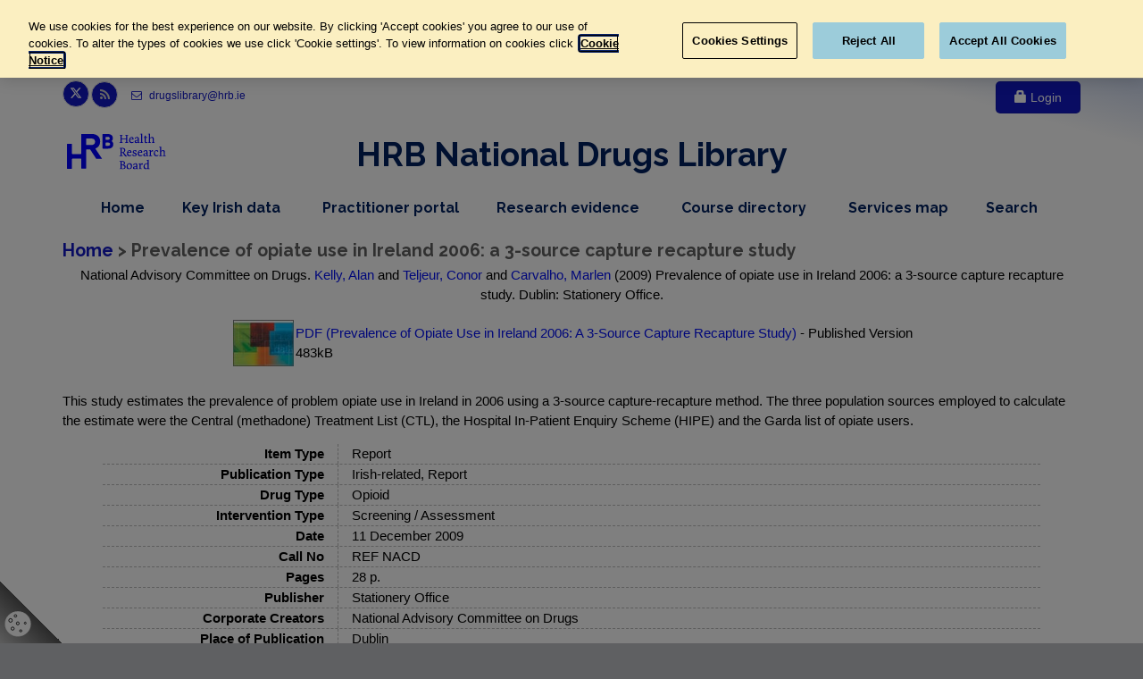

--- FILE ---
content_type: text/html; charset=utf-8
request_url: https://www.drugsandalcohol.ie/12695/
body_size: 65134
content:
<!DOCTYPE html PUBLIC "-//W3C//DTD XHTML 1.0 Transitional//EN" "http://www.w3.org/TR/xhtml1/DTD/xhtml1-transitional.dtd">
<html xmlns="http://www.w3.org/1999/xhtml" lang="en" dir="ltr">
<head>
    <meta charset="utf-8" />
    <script type="text/javascript" src="/dist/scripts/GoogleTagManager.js">// <!-- No script --></script>
<!--    uncomment start -->
    <!-- OneTrust Cookies Consent Notice start -->
<!--    <script type="text/javascript">-->
<!--    if (window.location.hostname =="www.drugsandalcohol.ie")-->
<!--    {-->
<!--        var script = document.createElement("script")-->
<!--        script.type = "text/javascript";-->
<!--        script.charset = "UTF-8";-->
<!--        script.setAttribute('data-domain-script',"574318e1-83ea-4557-8a43-0d32d86219db");-->
<!--        if (script.readyState){  //IE-->
<!--            script.onreadystatechange = function(){-->
<!--                if (script.readyState == "loaded" ||-->
<!--                    script.readyState == "complete"){-->
<!--                    script.onreadystatechange = null;-->
<!--                    //callback();-->
<!--                }-->
<!--            };-->
<!--        } else {  //Others-->
<!--            script.onload = function(){-->
<!--                //callback();-->
<!--            };-->
<!--        }-->
<!--        script.src = 'https://cdn.cookielaw.org/scripttemplates/otSDKStub.js';-->
<!--        document.getElementsByTagName("head")[0].appendChild(script);-->
<!--    }-->
<!--    </script>-->
<!--    <script type="text/javascript">-->
<!--        function deleteCookieOptanon(name) {-->
<!--            console.log('deleting cookies');-->
<!--            document.cookie = name + '=; Path=/; Domain=.drugsandalcohol.ie; Expires=Thu, 01 Jan 1970 00:00:01 GMT;';-->
<!--        }-->
<!--        function OptanonWrapper() {-->
<!--            OneTrust.OnConsentChanged(function() {-->
<!--                var domainData = OneTrust.GetDomainData();-->
<!--                var C001 = OnetrustActiveGroups.indexOf('C0001') ;-->
<!--                var C002 = OnetrustActiveGroups.indexOf('C0002') ;-->
<!--                var C003 = OnetrustActiveGroups.indexOf('C0003') ;-->
<!--                if (OnetrustActiveGroups.indexOf('C0001') != -1) {-->
<!--                    console.log('C0001' + ' allowed ');-->
<!--                }-->
<!--                if (OnetrustActiveGroups.indexOf('C0002') != -1) {-->
<!--                    console.log('C0002' + ' allowed' );-->
<!--                }else-->
<!--                {-->
<!--                    deleteCookieOptanon('_ga');-->
<!--                    deleteCookieOptanon('_gid');-->
<!--                    deleteCookieOptanon('_gat');-->
<!--                }-->
<!--                if (OnetrustActiveGroups.indexOf('C0003') != -1) {-->
<!--                    console.log('C0003' + ' allowed');-->
<!--                }-->
<!--            });-->
<!--        }-->
<!--    </script>-->
    <!--    uncomment start -->
    <style>
        #cookie-setting-container {
            position: fixed;
            bottom: 0px;
            left: 0px;
            z-index: 150;
            width: 70px;
            height: 70px;
            background: linear-gradient(to bottom left, rgba(0, 0, 0, 0) 0%,  rgba(0, 0, 0, 0) 50%, #000000ab 50%, #00000045 100%);
        }
        #cookie-icon {
            cursor: pointer;
            position: fixed;
            bottom: 7px;
            left: 5px;
        }
        .optanon-show-settings {
            /*border: 1px solid #cccccc;*/
            /*padding: 3px;*/
            /*margin: 0;*/
            /*font-family: Arial, sans-serif;*/
            /*font-size: 12px;*/
            /*background: #fff !important;*/
            /*border-top: 1px solid #ccc;*/
            /*border-bottom: 1px solid #ccc;*/
            /*color: #0645ad !important;*/
        }
    </style>
    <!-- OneTrust Cookies Consent Notice end -->
    <title> Prevalence of opiate use in Ireland 2006: a 3-source capture recapture study  - Drugs and Alcohol</title>
    <meta name="description" content="Irish drugs and alcohol research, data, policy and sources of evidence on prevention, treatment, rehabilitation, crime and consequences." />
	<meta name="viewport" content="width=device-width, initial-scale=1.0" />
    <link rel="shortcut icon" href="/favicon/favicon.ico" />
    <link rel="apple-touch-icon" sizes="57x57" href="/favicon/apple-icon-57x57.png" />
    <link rel="apple-touch-icon" sizes="60x60" href="/favicon/apple-icon-60x60.png" />
    <link rel="apple-touch-icon" sizes="72x72" href="/favicon/apple-icon-72x72.png" />
    <link rel="apple-touch-icon" sizes="76x76" href="/favicon/apple-icon-76x76.png" />
    <link rel="apple-touch-icon" sizes="114x114" href="/favicon/apple-icon-114x114.png" />
    <link rel="apple-touch-icon" sizes="120x120" href="/favicon/apple-icon-120x120.png" />
    <link rel="apple-touch-icon" sizes="144x144" href="/favicon/apple-icon-144x144.png" />
    <link rel="apple-touch-icon" sizes="152x152" href="/favicon/apple-icon-152x152.png" />
    <link rel="apple-touch-icon" sizes="180x180" href="/favicon/apple-icon-180x180.png" />
    <link rel="icon" type="image/png" sizes="192x192" href="/favicon/android-icon-192x192.png" />
    <link rel="icon" type="image/png" sizes="32x32" href="/favicon/favicon-32x32.png" />
    <link rel="icon" type="image/png" sizes="96x96" href="/favicon/favicon-96x96.png" />
    <link rel="icon" type="image/png" sizes="16x16" href="/favicon/favicon-16x16.png" />
    <link rel="manifest" href="/favicon/manifest.json" />
    <meta name="msapplication-TileColor" content="#ffffff" />
    <meta name="msapplication-TileImage" content="/favicon/ms-icon-144x144.png" />
    <meta name="theme-color" content="#ffffff" />
    <link href="//fonts.googleapis.com/css?family=Roboto:400,300,300italic,400italic,500,500italic,700,700italic" rel="stylesheet" type="text/css" />
    <link href="//fonts.googleapis.com/css?family=Raleway:700,400,300" rel="stylesheet" type="text/css" />
    <link href="//fonts.googleapis.com/css?family=Pacifico" rel="stylesheet" type="text/css" />
    <link href="//fonts.googleapis.com/css?family=PT+Serif" rel="stylesheet" type="text/css" />
	<link href="/dist/styles/styles-3af47117d7.css" rel="stylesheet" />
    <!-- Start epc:pin ref=head --><meta name="eprints.eprintid" content="12695" />
<meta name="eprints.rev_number" content="26" />
<meta name="eprints.eprint_status" content="archive" />
<meta name="eprints.userid" content="3" />
<meta name="eprints.dir" content="disk0/00/01/26/95" />
<meta name="eprints.datestamp" content="2009-12-13 23:36:44" />
<meta name="eprints.lastmod" content="2021-05-12 11:03:31" />
<meta name="eprints.status_changed" content="2009-12-13 23:36:44" />
<meta name="eprints.type" content="monograph" />
<meta name="eprints.metadata_visibility" content="show" />
<meta name="eprints.item_issues_count" content="0" />
<meta name="eprints.creators_name" content="Kelly, Alan" />
<meta name="eprints.creators_name" content="Teljeur, Conor" />
<meta name="eprints.creators_name" content="Carvalho, Marlen" />
<meta name="eprints.browse_creators" content="Kelly:Alan::" />
<meta name="eprints.corp_creators" content="National Advisory Committee on Drugs" />
<meta name="eprints.title" content="Prevalence of opiate use in Ireland 2006: a 3-source capture recapture study" />
<meta name="eprints.ispublished" content="pub" />
<meta name="eprints.subjects" content="AA2" />
<meta name="eprints.subjects" content="BL" />
<meta name="eprints.subjects" content="TA14" />
<meta name="eprints.subjects" content="TA16" />
<meta name="eprints.subjects" content="TA16-2" />
<meta name="eprints.subjects" content="TE2" />
<meta name="eprints.subjects" content="VH4-2" />
<meta name="eprints.full_text_status" content="public" />
<meta name="eprints.monograph_type" content="government_publication" />
<meta name="eprints.note" content="A Report to the National Advisory Committee on Drugs" />
<meta name="eprints.date" content="2009-12-11" />
<meta name="eprints.date_type" content="published" />
<meta name="eprints.browse_by" content="Kelly Alan" />
<meta name="eprints.publisher" content="Stationery Office" />
<meta name="eprints.place_of_pub" content="Dublin" />
<meta name="eprints.pages" content="28 p." />
<meta name="eprints.institution" content="National Advisory Committee on Drugs" />
<meta name="eprints.publication_type" content="irish_related" />
<meta name="eprints.publication_type" content="report" />
<meta name="eprints.intervention_type" content="screening" />
<meta name="eprints.drug_type" content="opioid" />
<meta name="eprints.isbn" content="978-1-4064-2468-3" />
<meta name="eprints.accession_number" content="4803" />
<meta name="eprints.accession_status" content="available" />
<meta name="eprints.body_html" content="&lt;p&gt;This study estimates the prevalence of problem opiate use in Ireland in 2006 using a 3-source capture-recapture method. The three population sources employed to calculate the estimate were the Central (methadone) Treatment List (CTL), the Hospital In-Patient Enquiry Scheme (HIPE) and the Garda list of opiate users.&lt;/p&gt;" />
<meta name="eprints.call_number" content="REF NACD" />
<meta name="eprints.doc_order_by" content="2" />
<meta name="eprints.vol_subject_list" content="AA2 , BL , TA14 , TA16 , TA16-2 , TE2 , VH4-2" />
<meta name="eprints.vol_subject_list_words" content="A Substance use and dependence &gt; Prevalence -- B Substances &gt; Opioids (opiates) -- T Demographic characteristics &gt; Adolescent / youth (teenager / young person) -- T Demographic characteristics &gt; Adult -- T Demographic characteristics &gt; Young adult -- T Demographic characteristics &gt; Gender differences" />
<meta name="eprints.vol_subject_list_geo_words" content="VA Geographic area &gt; Europe &gt; Ireland" />
<meta name="eprints.vol_subject_list_words_last" content="Prevalence --  Opioids (opiates) --  Adolescent / youth (teenager / young person) --  Adult --  Young adult --  Gender differences" />
<meta name="eprints.vol_subject_list_geo_words_last" content="Europe  -  Ireland" />
<meta name="eprints.ace_words" content="Kelly Alan , Teljeur Conor , Carvalho Marlen , National Advisory Committee on Drugs National Advisory Committee on Drugs" />
<meta name="eprints.sticky" content="0" />
<meta name="eprints.home_hide" content="no" />
<meta name="eprints.citation" content="      National Advisory Committee on Drugs.      Kelly, Alan &lt;https://www.drugsandalcohol.ie/view/people/Kelly=3AAlan=3A=3A.html&gt; and Teljeur, Conor &lt;https://www.drugsandalcohol.ie/view/people/Teljeur=3AConor=3A=3A.html&gt; and Carvalho, Marlen &lt;https://www.drugsandalcohol.ie/view/people/Carvalho=3AMarlen=3A=3A.html&gt;          (2009)   Prevalence of opiate use in Ireland 2006: a 3-source capture recapture study.       Dublin: Stationery Office.         " />
<meta name="eprints.document_url" content="https://www.drugsandalcohol.ie/12695/1/PrevelanceofOpiateUseinIreland.pdf" />
<link rel="schema.DC" href="http://purl.org/DC/elements/1.0/" />
<meta name="DC.relation" content="https://www.drugsandalcohol.ie/12695/" />
<meta name="DC.title" content="Prevalence of opiate use in Ireland 2006: a 3-source capture recapture study" />
<meta name="DC.creator" content="Kelly, Alan" />
<meta name="DC.creator" content="Teljeur, Conor" />
<meta name="DC.creator" content="Carvalho, Marlen" />
<meta name="DC.subject" content="Prevalence" />
<meta name="DC.subject" content="Opioids (opiates)" />
<meta name="DC.subject" content="Adolescent / youth (teenager / young person)" />
<meta name="DC.subject" content="Adult" />
<meta name="DC.subject" content="Young adult" />
<meta name="DC.subject" content="Gender / sex differences" />
<meta name="DC.subject" content="Ireland" />
<meta name="DC.publisher" content="Stationery Office" />
<meta name="DC.date" content="2009-12-11" />
<meta name="DC.type" content="Report" />
<meta name="DC.type" content="NonPeerReviewed" />
<meta name="DC.format" content="application/pdf" />
<meta name="DC.language" content="en" />
<meta name="DC.rights" />
<meta name="DC.identifier" content="https://www.drugsandalcohol.ie/12695/1/PrevelanceofOpiateUseinIreland.pdf" />
<meta name="DC.identifier" content="      National Advisory Committee on Drugs.      Kelly, Alan &lt;https://www.drugsandalcohol.ie/view/people/Kelly=3AAlan=3A=3A.html&gt; and Teljeur, Conor &lt;https://www.drugsandalcohol.ie/view/people/Teljeur=3AConor=3A=3A.html&gt; and Carvalho, Marlen &lt;https://www.drugsandalcohol.ie/view/people/Carvalho=3AMarlen=3A=3A.html&gt;          (2009)   Prevalence of opiate use in Ireland 2006: a 3-source capture recapture study.       Dublin: Stationery Office.         " />
<link rel="alternate" href="https://www.drugsandalcohol.ie/cgi/export/eprint/12695/Refer/ndc-eprint-12695.refer" type="text/plain" title="Refer" />
<link rel="alternate" href="https://www.drugsandalcohol.ie/cgi/export/eprint/12695/DIDL/ndc-eprint-12695.xml" type="text/xml; charset=utf-8" title="MPEG-21 DIDL" />
<link rel="alternate" href="https://www.drugsandalcohol.ie/cgi/export/eprint/12695/COinS/ndc-eprint-12695.txt" type="text/plain; charset=utf-8" title="OpenURL ContextObject in Span" />
<link rel="alternate" href="https://www.drugsandalcohol.ie/cgi/export/eprint/12695/Grid/ndc-eprint-12695.txt" title="Grid (abstract)" />
<link rel="alternate" href="https://www.drugsandalcohol.ie/cgi/export/eprint/12695/RDFN3/ndc-eprint-12695.n3" type="text/n3" title="RDF+N3" />
<link rel="alternate" href="https://www.drugsandalcohol.ie/cgi/export/eprint/12695/RIS/ndc-eprint-12695.ris" type="text/plain" title="Reference Manager" />
<link rel="alternate" href="https://www.drugsandalcohol.ie/cgi/export/eprint/12695/Simple/ndc-eprint-12695.txt" type="text/plain; charset=utf-8" title="Simple Metadata" />
<link rel="alternate" href="https://www.drugsandalcohol.ie/cgi/export/eprint/12695/CSV/ndc-eprint-12695.csv" type="text/csv; charset=utf-8" title="Multiline CSV" />
<link rel="alternate" href="https://www.drugsandalcohol.ie/cgi/export/eprint/12695/JSON/ndc-eprint-12695.js" type="application/json; charset=utf-8" title="JSON" />
<link rel="alternate" href="https://www.drugsandalcohol.ie/cgi/export/eprint/12695/EndNote/ndc-eprint-12695.enw" type="text/plain" title="EndNote" />
<link rel="alternate" href="https://www.drugsandalcohol.ie/cgi/export/eprint/12695/Text/ndc-eprint-12695.txt" type="text/plain; charset=utf-8" title="ASCII Citation" />
<link rel="alternate" href="https://www.drugsandalcohol.ie/cgi/export/eprint/12695/XML/ndc-eprint-12695.xml" type="application/vnd.eprints.data+xml; charset=utf-8" title="EP3 XML" />
<link rel="alternate" href="https://www.drugsandalcohol.ie/cgi/export/eprint/12695/BibTeX/ndc-eprint-12695.bib" type="text/plain" title="BibTeX" />
<link rel="alternate" href="https://www.drugsandalcohol.ie/cgi/export/eprint/12695/HTML/ndc-eprint-12695.html" type="text/html; charset=utf-8" title="HTML Citation" />
<link rel="alternate" href="https://www.drugsandalcohol.ie/cgi/export/eprint/12695/DC/ndc-eprint-12695.txt" type="text/plain; charset=utf-8" title="Dublin Core" />
<link rel="alternate" href="https://www.drugsandalcohol.ie/cgi/export/eprint/12695/Atom/ndc-eprint-12695.xml" type="application/atom+xml;charset=utf-8" title="Atom" />
<link rel="alternate" href="https://www.drugsandalcohol.ie/cgi/export/eprint/12695/MODS/ndc-eprint-12695.xml" type="text/xml; charset=utf-8" title="MODS" />
<link rel="alternate" href="https://www.drugsandalcohol.ie/cgi/export/eprint/12695/RDFNT/ndc-eprint-12695.nt" type="text/plain" title="RDF+N-Triples" />
<link rel="alternate" href="https://www.drugsandalcohol.ie/cgi/export/eprint/12695/ContextObject/ndc-eprint-12695.xml" type="text/xml; charset=utf-8" title="OpenURL ContextObject" />
<link rel="alternate" href="https://www.drugsandalcohol.ie/cgi/export/eprint/12695/RDFXML/ndc-eprint-12695.rdf" type="application/rdf+xml" title="RDF+XML" />
<link rel="alternate" href="https://www.drugsandalcohol.ie/cgi/export/eprint/12695/METS/ndc-eprint-12695.xml" type="text/xml; charset=utf-8" title="METS" />
<link rel="Top" href="https://www.drugsandalcohol.ie/" />
    <link rel="Sword" href="https://www.drugsandalcohol.ie/sword-app/servicedocument" />
    <link rel="SwordDeposit" href="https://www.drugsandalcohol.ie/id/contents" />
    <link rel="Search" type="text/html" href="http://www.drugsandalcohol.ie/cgi/search" />
    <link rel="Search" type="application/opensearchdescription+xml" href="http://www.drugsandalcohol.ie/cgi/opensearchdescription" />
 <script type="text/javascript" src="https://www.google.com/jsapi"><!--padder--></script><script type="text/javascript">
// <![CDATA[
google.load("visualization", "1", {packages:["corechart", "geochart"]});
// ]]></script><script type="text/javascript">
// <![CDATA[
//template_core in cfg.d													   
var eprints_http_root = "https:\/\/www.drugsandalcohol.ie";
var eprints_http_cgiroot = "https:\/\/www.drugsandalcohol.ie\/cgi";
var eprints_oai_archive_id = "generic.eprints.org";
var eprints_logged_in = false;
// ]]></script>
    <style type="text/css">.ep_logged_in { display: none }</style>
    <link rel="stylesheet" type="text/css" href="/style/auto-3.3.12.css" />
    <script type="text/javascript" src="/javascript/auto-3.3.12.js"><!--padder--></script>
    <!--[if lte IE 6]>
        <link rel="stylesheet" type="text/css" href="/style/ie6.css" />
   <![endif]-->
    <meta name="Generator" content="EPrints 3.3.12" />
    <meta http-equiv="Content-Type" content="text/html; charset=UTF-8" />
    <meta http-equiv="Content-Language" content="en" />
    <!-- End epc:pin ref=head -->
	<!-- Test Perl - SL -->
</head>
<body class="no-trans front-page transparent-header">
    <div id="cookie-setting-container">
        <a class="optanon-show-settings">
            <svg id="cookie-icon" width="30" height="30">
                <!-- Created with Method Draw - http://github.com/duopixel/Method-Draw/ -->
                <g>
                    <title>background</title>
                    <rect x="-1" y="-1" width="32" height="32" id="canvas_background" fill="none"></rect>
                </g>
                <g>
                    <title>Layer 1</title>
                    <ellipse stroke="#000" ry="14.2483" rx="14.68734" id="svg_5" cy="15.32524" cx="15.02046" stroke-opacity="null" stroke-width="0.1" fill="#ffffff"></ellipse>
                    <ellipse fill="#ffffff" stroke="#000" stroke-opacity="null" fill-opacity="null" cx="15.69909" cy="35.57466" id="svg_3" rx="3.49544" ry="3.1307"></ellipse>
                    <ellipse fill="#ffffff" stroke="#000" stroke-opacity="null" fill-opacity="null" cx="31.56535" cy="38.21903" id="svg_4" rx="2.34043" ry="2.37082"></ellipse>
                    <ellipse fill="#ffffff" stroke="#000" stroke-opacity="null" fill-opacity="null" cx="35.69909" cy="15.9394" id="svg_7" rx="2.5228" ry="2.21884"></ellipse>
                    <ellipse ry="2.09476" rx="1.9202" id="svg_1" cy="11.43158" cx="6.82045" fill-opacity="null" stroke-opacity="null" stroke-width="0.8" stroke="#000" fill="#ffffff"></ellipse>
                    <ellipse ry="1.3217" rx="1.44638" id="svg_2" cy="6.36923" cx="12.33167" fill-opacity="null" stroke-opacity="null" stroke-width="0.8" stroke="#000" fill="#ffffff"></ellipse>
                    <ellipse ry="1.77057" rx="1.69576" id="svg_8" cy="20.5837" cx="9.18953" fill-opacity="null" stroke-opacity="null" stroke-width="0.8" stroke="#000" fill="#ffffff"></ellipse>
                    <ellipse ry="1.17207" rx="1.29676" id="svg_9" cy="23.07746" cx="18.21696" fill-opacity="null" stroke-opacity="null" stroke-width="0.8" stroke="#000" fill="#ffffff"></ellipse>
                    <ellipse ry="1.12219" rx="1.02244" id="svg_10" cy="14.44903" cx="23.2793" fill-opacity="null" stroke-opacity="null" stroke-width="0.8" stroke="#000" fill="#ffffff"></ellipse>
                    <ellipse ry="1.67082" rx="1.59601" id="svg_11" cy="14.74829" cx="14.92519" fill-opacity="null" stroke-opacity="null" stroke-width="0.8" stroke="#000" fill="#ffffff"></ellipse>
                </g>
            </svg>
        </a>
    </div>
    <div class="scrollToTop circle"><i class="icon-up-open-big"></i></div>
    <div class="page-wrapper">
        <div class="header-container">
            <header class="header centered clearfix">
                <div class="container">
                    <div class="header-top banner">
                        <a href="#initial-content-container" class="skip-content">Skip to main content</a>
                        <div class="row">
                            <div class="col-xs-12 col-sm-12 col-md-3">
                                <div class="header-top-first clearfix">
                                    <ul class="social-links circle small clearfix">
                                        <li class="twitter"><a target="_blank" href="//www.twitter.com/HRBdrugslibrary" style="padding-top: 4px;"><svg height="1em" viewBox="0 0 512 512" style="margin-top: 2px;"><!--! Font Awesome Free 6.4.2 by @fontawesome - https://fontawesome.com License - https://fontawesome.com/license (Commercial License) Copyright 2023 Fonticons, Inc. --><style>svg{fill:#ffffff }</style><path d="M389.2 48h70.6L305.6 224.2 487 464H345L233.7 318.6 106.5 464H35.8L200.7 275.5 26.8 48H172.4L272.9 180.9 389.2 48zM364.4 421.8h39.1L151.1 88h-42L364.4 421.8z"></path></svg><span class="sro">Link to Health Research Board twitter page, opens in new window</span></a></li>
                                        <li class="rss"><a target="_blank" href="/cgi/latest_tool?mode=docs_last_week&amp;output=RSS2"><i class="fa fa-rss"></i><span class="sro">Link to Health Research Board r s s feed, opens in new window</span></a></li>
                                        <!--<li class="print"><a class="btn-print" target="_blank" id="print_page" title="Print this page" href="javascript:void(0)"><i class="fa fa-print"></i></a></li>-->
                                    </ul>
                                    <ul class="list-inline">
                                        <li><a href="mailto:drugslibrary@hrb.ie" aria-label="email drugs library at h r b dot i e"><i class="fa fa-envelope-o pr-5 pl-10"></i> drugslibrary@hrb.ie</a></li>
                                    </ul>
                                </div>
                            </div>
                            <div class="col-xs-12 col-sm-12 col-md-9">
                                <div id="header-top-second" class="clearfix">
                                    
        
        <div class="header-top-dropdown text-right">
            <div class="btn-group">
                <a href="https://www.drugsandalcohol.ie/cgi/users/home" class="btn btn-default"><span class="glyphicon glyphicon-lock"></span> Login</a>
            </div>
        </div>

    
                                </div>
                            </div>
                        </div>
                    </div>
                    <div class="row">
                        <div class="col-md-12">
                            <div class="header-first clearfix">
                                <div id="logo" class="logo">
                                    <a href="/">
                                        <img id="logo_img" src="/dist/images/hrb-logo-blue.svg" alt="Health Research Board Logo" width="111" height="40" />
                                    </a>
                                </div>
                                <div id="title">
                                    <h1 id="title-header" style="text-align:center !important;font-size:0.95em;color:#002060;font-weight:800;">HRB National Drugs Library</h1>
<!--                                    <p>HRB National Drugs Library</p>-->
                                </div>
                            </div>
                        </div>
<!--                        <a href="#initial-content-container" class="sro">, Skip Nav Bar, </a>-->
                        <div class="col-md-12">
                            <div class="header-second clearfix">
                                <div class="main-navigation  animated">
                                    <nav id="main-navbar" class="navbar navbar-default">
                                        <div class="container-fluid">
                                            <div class="navbar-header">
                                                <button type="button" class="navbar-toggle" data-toggle="collapse" data-target="#navbar-collapse-1">
                                                    <span class="sr-only">Toggle navigation</span>
                                                    <span class="icon-bar"></span>
                                                    <span class="icon-bar"></span>
                                                    <span class="icon-bar"></span>
                                                </button>
                                            </div>
                                            <div class="collapse navbar-collapse" id="navbar-collapse-1">
                                                <ul class="nav navbar-nav navbar-right">
                                                    <li class="navbar-item"><a href="/" class="non-drop-item">Home<span class="sro">, nav item</span></a></li>
                                                    <li class="navbar-item dropdown mega-menu">
                                                        <a id="key-irish-data-menu" href="/key-irish-data/" class="dropdown-toggle drop-item" data-toggle="dropdown">Key Irish data<span class="sro">dropdown menu, nav item</span></a>
                                                        <ul class="dropdown-menu">
                                                            <li>
                                                                <div class="row">
                                                                    <div class="col-sm-6">
                                                                        <ul class="menu">
                                                                            <li><a href="/cgi/search/archive/advanced?_action_search=1&amp;dataset=archive&amp;exp=0%7C1%7C-date%2Fbrowse_by%2Ftitle%7Carchive%7C-%7Cace_words_advanced%3Aace_words%3AANY%3AIN%3Adocumentation+library%7Cadvanced_date%3Adate%3AALL%3AEQ%3A2014-%7Cadvanced_subject_geo_words_last%3Avol_subject_list_geo_words_last%3AALL%3AIN%3AIreland%7Cadvanced_type%3Atype%3AANY%3AEQ%3Afactsheet%7C-%7Ceprint_status%3Aeprint_status%3AANY%3AEQ%3Aarchive&amp;order=-date%2Fbrowse_by%2Ftitle" class="non-drop-item"><i class="fa fa-angle-right"></i>Factsheets<span class="sro">, Key Irish Data</span></a></li>
                                                                            <li><a href="/regional_data/" class="non-drop-item"><i class="fa fa-angle-right"></i>Regional data<span class="sro">, Key Irish Data</span></a></li>
                                                                            <li><a href="/prevalence-data/" class="non-drop-item"><i class="fa fa-angle-right"></i>Prevalence data<span class="sro">, Key Irish Data</span></a></li>
                                                                            <li><a href="/treatment-data/" class="non-drop-item"><i class="fa fa-angle-right"></i>Treatment data<span class="sro">, Key Irish Data</span></a></li>
                                                                            <li><a href="/deaths-data/" class="non-drop-item"><i class="fa fa-angle-right"></i>Deaths data<span class="sro">, Key Irish Data</span></a></li>
                                                                        </ul>
                                                                    </div>
                                                                    <div class="col-sm-6">
                                                                        <ul class="menu">
                                                                            <li><a href="/php/annual_report.php" class="non-drop-item"><i class="fa fa-angle-right"></i>National reports<span class="sro">, Key Irish Data</span></a></li>
																			<li><a href="/php/newsletters.php" class="non-drop-item"><i class="fa fa-angle-right"></i>Newsletters<span class="sro">, Key Irish Data</span></a></li>
                                                                            <li><a href="/prevention_data" class="non-drop-item"><i class="fa fa-angle-right"></i>Prevention<span class="sro">, Key Irish Data</span></a></li>
                                                                            <li><a href="/emerging_trends" class="non-drop-item"><i class="fa fa-angle-right"></i>Emerging trends<span class="sro">, Key Irish Data</span></a></li>
                                                                            <li><a href="/alcohol_statistics_dashboard" class="non-drop-item"><i class="fa fa-angle-right"></i>Alcohol dashboard<span class="sro">, Key Irish Data</span></a></li>
                                                                        </ul>
                                                                    </div>
                                                                </div>
                                                            </li>
                                                        </ul>
                                                    </li>
                                                    <li id="practitioner-portal" class="navbar-item"><a href="/practitioners" class="non-drop-item">Practitioner portal<span class="sro">, nav item</span></a></li>
                                                    <li class="navbar-item dropdown mega-menu narrow">
                                                        <a href="/research-evidence/" class="dropdown-toggle drop-item" data-toggle="dropdown">Research evidence<span class="sro">dropdown menu, nav item</span></a>
                                                        <ul class="dropdown-menu">
                                                            <li>
                                                                <div class="row">
                                                                    <div class="col-md-12">
                                                                        <div class="row">
                                                                            <div class="col-sm-6">
                                                                                <ul class="menu">
                                                                                    <li><a href="/php/drugs_alcohol_policy.php" class="non-drop-item"><i class="fa fa-angle-right"></i>Policy and law<span class="sro">, Research Evidence, </span></a></li>
                                                                                    <li><a href="/alcohol_policy" class="non-drop-item"><i class="fa fa-angle-right"></i>Alcohol policy<span class="sro">, Research Evidence, </span></a></li>
                                                                                    <li><a href="/php/alcohol.php" class="non-drop-item"><i class="fa fa-angle-right"></i>Alcohol research<span class="sro">, Research Evidence, </span></a></li>
                                                                                    <li><a href="/recovery" class="non-drop-item"><i class="fa fa-angle-right"></i>Recovery sources<span class="sro">, Research Evidence, </span></a></li>
                                                                                    <li><a href="/php/european-context.php" class="non-drop-item"><i class="fa fa-angle-right"></i>European context<span class="sro">, Research Evidence, </span></a></li>
                                                                                </ul>
                                                                            </div>
                                                                            <div class="col-sm-6">
                                                                                <ul class="menu">
                                                                                    <li><a href="/glossary/" class="non-drop-item"><i class="fa fa-angle-right"></i>Research glossary<span class="sro">, Research Evidence, </span></a></li>
                                                                                    <li><a href="/php/doing_research.php" class="non-drop-item"><i class="fa fa-angle-right"></i>Research tools<span class="sro">, Research Evidence, </span></a></li>
                                                                                    <li><a href="/external-links/" class="non-drop-item"><i class="fa fa-angle-right"></i>Useful websites<span class="sro">, Research Evidence, </span></a></li>
                                                                                    <li><a href="/php/library_collection.php" class="non-drop-item"><i class="fa fa-angle-right"></i>Library collection<span class="sro">, Research Evidence, </span></a></li>
                                                                                    <li><a href="/gambling" class="non-drop-item"><i class="fa fa-angle-right"></i>Gambling<span class="sro">, Research Evidence, </span></a></li>
                                                                                </ul>
                                                                            </div>
                                                                        </div>
                                                                    </div>
                                                                </div>
                                                            </li>
                                                        </ul>
                                                    </li>
                                                    <li class="navbar-item dropdown">
                                                        <a href="/courses/" class="dropdown-toggle drop-item" data-toggle="dropdown">Course directory<span class="sro">dropdown menu, nav item</span></a>
                                                        <ul class="dropdown-menu">
                                                            <li><a href="/php/providers.php" class="non-drop-item"><i class="fa fa-angle-right"></i>Browse by provider<span class="sro">, Course Directory, </span></a></li>
                                                            <li><a href="/php/regions.php" class="non-drop-item"><i class="fa fa-angle-right"></i>Browse by region<span class="sro">, Course Directory, </span></a></li>
                                                            <li><a href="/php/categories.php" class="non-drop-item"><i class="fa fa-angle-right"></i>Browse by category<span class="sro">, Course Directory, </span></a></li>
                                                        </ul>
                                                    </li>
                                                    <li id="services-map" class="navbar-item"><a href="/services_map" class="non-drop-item">Services map<span class="sro">, nav item</span></a></li>
                                                    <li class="navbar-item dropdown ">
                                                        <a href="/cgi/search/archive/typex/" class="dropdown-toggle drop-item" data-toggle="dropdown">Search<span class="sro">dropdown menu, nav item</span></a>
                                                        <ul class="dropdown-menu">
                                                            <li><a href="/cgi/search/archive/typex/" class="non-drop-item"><i class="fa fa-angle-right"></i>Simple search<span class="sro">, Search, </span></a></li>
                                                            <li><a href="/cgi/search/advanced/" class="non-drop-item"><i class="fa fa-angle-right"></i>Advanced search<span class="sro">, Search, </span></a></li>
                                                        </ul>
                                                    </li>
                                                </ul>
                                            </div>
                                        </div>
                                    </nav>
                                </div>
                            </div>
                        </div>
                    </div>
                </div>
            </header>
        </div>
        <section class="light-gray-bg" id="initial-content-container">
            <div class="container">
                <div class="row">
                    <div class="col-xs-12 col-sm-12 col-md-12 col-lg-12">
                        <h1><a href="/">Home</a> &gt; 

Prevalence of opiate use in Ireland 2006: a 3-source capture recapture study

</h1>
                        <div class="separator-2"></div>
                        <div class="ep_summary_content"><div class="ep_summary_content_left"></div><div class="ep_summary_content_right"></div><div class="ep_summary_content_top"></div><div class="ep_summary_content_main"><p class="ep_block" style="margin-bottom: 1em">
<!--default-->

  
  
  
   
	  

    
	   
	    National Advisory Committee on Drugs.
	  
	   
       
           
           
               <a href="https://www.drugsandalcohol.ie/view/people/Kelly=3AAlan=3A=3A.html"><span class="person_name">Kelly, Alan</span></a> and <a href="https://www.drugsandalcohol.ie/view/people/Teljeur=3AConor=3A=3A.html"><span class="person_name">Teljeur, Conor</span></a> and <a href="https://www.drugsandalcohol.ie/view/people/Carvalho=3AMarlen=3A=3A.html"><span class="person_name">Carvalho, Marlen</span></a>
           
     
  
  

  
  

 
   
 
 
  
 
  
    
    
     
         
     
        
            
    








(2009) 
 



Prevalence of opiate use in Ireland 2006: a 3-source capture recapture study.










  




     Dublin:
	Stationery Office.
	
	 
	
	
 













</p><p class="ep_block" style="margin-bottom: 0em"></p><table class="ep_block tablesummary" summary="This table lists files that have been uploaded for this record"><tr><th class="hidden" id="t1">Preview</th><th class="hidden" id="t2">Title</th><th class="hidden" id="t3">Contact</th></tr><tr><td headers="t1"><a href="https://www.drugsandalcohol.ie/12695/1/PrevelanceofOpiateUseinIreland.pdf" onmouseover="EPJS_ShowPreview( event, 'doc_preview_2942' );" onmouseout="EPJS_HidePreview( event, 'doc_preview_2942' );" class="ep_document_link"><img class="ep_doc_icon" alt="[img]" src="https://www.drugsandalcohol.ie/12695/1.hassmallThumbnailVersion/PrevelanceofOpiateUseinIreland.pdf" border="0" /></a><div id="doc_preview_2942" class="ep_preview"><table><tr><td><img class="ep_preview_image" alt="" src="https://www.drugsandalcohol.ie/12695/1.haspreviewThumbnailVersion/PrevelanceofOpiateUseinIreland.pdf" border="0" /><div class="ep_preview_title">Preview</div></td></tr></table></div></td><td headers="t2">

<!-- document citation -->


<span class="ep_document_citation">
<a class="ep_document_link" href="https://www.drugsandalcohol.ie/12695/1/PrevelanceofOpiateUseinIreland.pdf">PDF (Prevalence of Opiate Use in Ireland 2006: A 3-Source Capture Recapture Study)</a>
 - Published Version

<!-- ar removed 30july09<epc:if test="license">
  <br />Available under License <epc:phrase ref="licenses_description_{license.as_string()}" />.
</epc:if>-->
</span>

<br />483kB</td></tr></table><br /><div class="ep_block"></div><div style="text-align: left; margin: 0em auto 0em auto"><p>This study estimates the prevalence of problem opiate use in Ireland in 2006 using a 3-source capture-recapture method. The three population sources employed to calculate the estimate were the Central (methadone) Treatment List (CTL), the Hospital In-Patient Enquiry Scheme (HIPE) and the Garda list of opiate users.</p></div><div class="table-container .container-fluid" style="margin-left: 4em; margin-right: 2em;"><div class="row" style="width: 100%; border-bottom: 1px dashed #bbb;"><div class="col-xs-3 key-col" style="text-align: right; "><span style="font-weight: bold;">Item Type</span></div><div class="col-xs-9 value-col" style="border-left: 1px dashed #bbb; height: auto;"><span>Report</span></div></div><div class="row" style="width: 100%; border-bottom: 1px dashed #bbb;"><div class="col-xs-3 key-col" style="text-align: right; "><span style="font-weight: bold;">Publication Type</span></div><div class="col-xs-9 value-col" style="border-left: 1px dashed #bbb; height: auto;"><span>Irish-related, Report</span></div></div><div class="row" style="width: 100%; border-bottom: 1px dashed #bbb;"><div class="col-xs-3 key-col" style="text-align: right; "><span style="font-weight: bold;">Drug Type</span></div><div class="col-xs-9 value-col" style="border-left: 1px dashed #bbb; height: auto;"><span>Opioid</span></div></div><div class="row" style="width: 100%; border-bottom: 1px dashed #bbb;"><div class="col-xs-3 key-col" style="text-align: right; "><span style="font-weight: bold;">Intervention Type</span></div><div class="col-xs-9 value-col" style="border-left: 1px dashed #bbb; height: auto;"><span>Screening / Assessment</span></div></div><div class="row" style="width: 100%; border-bottom: 1px dashed #bbb;"><div class="col-xs-3 key-col" style="text-align: right; "><span style="font-weight: bold;">Date</span></div><div class="col-xs-9 value-col" style="border-left: 1px dashed #bbb; height: auto;"><span>11 December 2009</span></div></div><div class="row" style="width: 100%; border-bottom: 1px dashed #bbb;"><div class="col-xs-3 key-col" style="text-align: right; "><span style="font-weight: bold;">Call No</span></div><div class="col-xs-9 value-col" style="border-left: 1px dashed #bbb; height: auto;"><span>REF NACD</span></div></div><div class="row" style="width: 100%; border-bottom: 1px dashed #bbb;"><div class="col-xs-3 key-col" style="text-align: right; "><span style="font-weight: bold;">Pages</span></div><div class="col-xs-9 value-col" style="border-left: 1px dashed #bbb; height: auto;"><span>28 p.</span></div></div><div class="row" style="width: 100%; border-bottom: 1px dashed #bbb;"><div class="col-xs-3 key-col" style="text-align: right; "><span style="font-weight: bold;">Publisher</span></div><div class="col-xs-9 value-col" style="border-left: 1px dashed #bbb; height: auto;"><span>Stationery Office</span></div></div><div class="row" style="width: 100%; border-bottom: 1px dashed #bbb;"><div class="col-xs-3 key-col" style="text-align: right; "><span style="font-weight: bold;">Corporate Creators</span></div><div class="col-xs-9 value-col" style="border-left: 1px dashed #bbb; height: auto;"><span>National Advisory Committee on Drugs</span></div></div><div class="row" style="width: 100%; border-bottom: 1px dashed #bbb;"><div class="col-xs-3 key-col" style="text-align: right; "><span style="font-weight: bold;">Place of Publication</span></div><div class="col-xs-9 value-col" style="border-left: 1px dashed #bbb; height: auto;"><span>Dublin</span></div></div><div class="row" style="width: 100%; border-bottom: 1px dashed #bbb;"><div class="col-xs-3 key-col" style="text-align: right; "><span style="font-weight: bold;">ISBN</span></div><div class="col-xs-9 value-col" style="border-left: 1px dashed #bbb; height: auto;"><span>978-1-4064-2468-3</span></div></div><div class="row" style="width: 100%; border-bottom: 1px dashed #bbb;"><div class="col-xs-3 key-col" style="text-align: right; "><span style="font-weight: bold;">Notes</span></div><div class="col-xs-9 value-col" style="border-left: 1px dashed #bbb; height: auto;"><span>A Report to the National Advisory Committee on Drugs</span></div></div><div class="row" style="width: 100%; border-bottom: 1px dashed #bbb;"><div class="col-xs-3 key-col" style="text-align: right; "><span style="font-weight: bold;">EndNote</span></div><div class="col-xs-9 value-col" style="border-left: 1px dashed #bbb; height: auto;"><span><a href="/cgi/export/12695/EndNote/ndc-eprint-12695">View</a></span></div></div><div class="row" style="width: 100%; border-bottom: 1px dashed #bbb;"><div class="col-xs-3 key-col" style="text-align: right; "><span style="font-weight: bold;">Accession  Number</span></div><div class="col-xs-9 value-col" style="border-left: 1px dashed #bbb; height: auto;"><span>HRB 4803 (Available)</span></div></div><div class="row" style="width: 100%; border-bottom: 1px dashed #bbb;"><div class="col-xs-3 key-col" style="text-align: right; "><span style="font-weight: bold;">Subjects</span></div><div class="col-xs-9 value-col" style="border-left: 1px dashed #bbb; height: auto;"><span><a href="https://www.drugsandalcohol.ie/view/subjects/AA2.html">A Substance use and dependence &gt; Prevalence</a><br /><a href="https://www.drugsandalcohol.ie/view/subjects/BL.html">B Substances &gt; Opioids (opiates)</a><br /><a href="https://www.drugsandalcohol.ie/view/subjects/TA14.html">T Demographic characteristics &gt; Adolescent / youth (teenager / young person)</a><br /><a href="https://www.drugsandalcohol.ie/view/subjects/TA16.html">T Demographic characteristics &gt; Adult</a><br /><a href="https://www.drugsandalcohol.ie/view/subjects/TA16-2.html">T Demographic characteristics &gt; Young adult</a><br /><a href="https://www.drugsandalcohol.ie/view/subjects/TE2.html">T Demographic characteristics &gt; Gender / sex differences</a><br /><a href="https://www.drugsandalcohol.ie/view/subjects/VH4-2.html">VA Geographic area &gt; Europe &gt; Ireland</a></span></div></div></div><p class="right-align">Repository Staff Only: <a href="https://www.drugsandalcohol.ie/cgi/users/home?screen=EPrint::View&amp;eprintid=12695">item control page</a></p></div><div class="ep_summary_content_bottom"></div><div class="ep_summary_content_after"></div></div>
                    </div>
                </div>
            </div>
        </section>
		<div class="container">
			<div class="row centered share">
				<!-- <h4>Share this Page</h4> -->
			</div>
			<div class="row centered">
				<div class="share-div3">
<!--					<div class="sharethis-inline-share-buttons">   </div>-->
				</div>
			</div>
		</div>
        <footer id="footer" class="clearfix">
            <div class="footer">
                <div class="container">
                    <div class="footer-inner">
                        <div class="row">
                            <div class="col-md-4">
                                <div class="footer-content">
                                    <h2 class="title">About Us</h2>
                                    <div class="separator-2"></div>
                                    <a href="/php/about.php" aria-label="read more about us">Read more about what we can do for you ....</a>
                                </div>
                            </div>
                            <div class="col-md-4">
                                <div class="footer-content">
                                    <h2 class="title">Contact Us</h2>
                                    <div class="separator-2"></div>
                                    <p>HRB National Drugs Library</p>
                                    <p>Grattan House</p>
                                    <p>67-72 Lower Mount Street</p>
                                    <p>Dublin 2</p>
                                    <ul class="list-icons">
                                        <li><a href="mailto:drugslibrary@hrb.ie" aria-label="email is at drugs library at h r b dot i e"><i class="fa fa-envelope-o pr-10"></i>drugslibrary@hrb.ie</a></li>
                                    </ul>
                                </div>
                            </div>
                            <div class="col-md-4">
                                <div class="footer-content">
                                    <h2 class="title">Keep up to date / Follow us</h2>
                                    <div class="separator-2"></div>
                                    <div id="footer-links">
                                        <a href="/php/single-sign-on.php" id="newsletter-signup-button" class="btn btn-primary btn-default subcribe"><span class="glyphicon glyphicon-envelope"></span> <strong>Sign up to our newsletters</strong> </a>
                                        <a href="//www.twitter.com/HRBdrugslibrary" class="btn btn-primary btn-default twitter">
                                            <svg height="1em" viewBox="0 0 512 512" style="vertical-align: -.125em;"><!--! Font Awesome Free 6.4.2 by @fontawesome - https://fontawesome.com License - https://fontawesome.com/license (Commercial License) Copyright 2023 Fonticons, Inc. --><style>svg{fill:#ffffff}</style><path d="M389.2 48h70.6L305.6 224.2 487 464H345L233.7 318.6 106.5 464H35.8L200.7 275.5 26.8 48H172.4L272.9 180.9 389.2 48zM364.4 421.8h39.1L151.1 88h-42L364.4 421.8z"></path></svg>
                                            <strong> Follow us on Twitter</strong>
                                            <span class="sro">, leaves h r b site and goes to twiiter dot com </span>
                                        </a>
                                        <a href="https://bsky.app/profile/hrbdrugslibrary.bsky.social" class="btn btn-primary btn-default blue-sky">
                                            <svg height="1em" viewBox="0 0 600 530" version="1.1"><path d="m135.72 44.03c66.496 49.921 138.02 151.14 164.28 205.46 26.262-54.316 97.782-155.54 164.28-205.46 47.98-36.021 125.72-63.892 125.72 24.795 0 17.712-10.155 148.79-16.111 170.07-20.703 73.984-96.144 92.854-163.25 81.433 117.3 19.964 147.14 86.092 82.697 152.22-122.39 125.59-175.91-31.511-189.63-71.766-2.514-7.3797-3.6904-10.832-3.7077-7.8964-0.0174-2.9357-1.1937 0.51669-3.7077 7.8964-13.714 40.255-67.233 197.36-189.63 71.766-64.444-66.128-34.605-132.26 82.697-152.22-67.108 11.421-142.55-7.4491-163.25-81.433-5.9562-21.282-16.111-152.36-16.111-170.07 0-88.687 77.742-60.816 125.72-24.795z" fill="#1185fe"></path></svg>
                                            <strong> Follow us on Bluesky</strong>
                                            <span class="sro">, leaves h r b site and goes to b sky dot app </span>
                                        </a>
                                    </div>
                                </div>
                            </div>
                        </div>
                        <div class="separator-2"></div>
                        <div class="row">
                            <div class="col-md-12">
                                <h2 class="title">Resources</h2>
                                <div class="row">
                                    <div class="col-md-4">
                                        <div class="footer-content">
                                            <nav>
                                                <ul class="nav nav-pills nav-stacked">
                                                    <li><a href="/php/annual_report.php">Annual Irish National Reports</a></li>
                                                    <li><a href="/php/dail_debates.php">Dail Debates</a></li>
                                                    <li><a href="https://hrb.newsweaver.ie/drugnet">DRUGNET IRELAND</a></li>
                                                    <li><a href="/cgi/search/archive/advanced?_action_search=1&amp;dataset=archive&amp;exp=0%7C1%7C-date%2Fbrowse_by%2Ftitle%7Carchive%7C-%7Cace_words_advanced%3Aace_words%3AANY%3AIN%3Adocumentation+library%7Cadvanced_date%3Adate%3AALL%3AEQ%3A2014-%7Cadvanced_subject_geo_words_last%3Avol_subject_list_geo_words_last%3AALL%3AIN%3AIreland%7Cadvanced_type%3Atype%3AANY%3AEQ%3Afactsheet%7C-%7Ceprint_status%3Aeprint_status%3AANY%3AEQ%3Aarchive&amp;order=-date%2Fbrowse_by%2Ftitle">Factsheets</a></li>
                                                    <li><a href="/php/national_drug_and_alcohol_survey_use.php">National Drug and Alcohol Survey</a></li>
                                                    <li><a href="/regional_data/">REGIONAL DATA</a></li>
                                                </ul>
                                            </nav>
                                        </div>
                                    </div>
                                    <div class="col-md-4">
                                        <div class="footer-content">
                                            <nav>   
                                                <ul class="nav nav-pills nav-stacked">
                                                    <li><a href="/alcohol_statistics_dashboard/">Alcohol Statistics Dashboard</a></li>
                                                    <li><a href="/tutorials">Tutorials</a></li>
                                                    <li><a href="/glossary/">Glossary</a></li>
                                                    <li><a href="/view/subjects/subjects.html">HRB Library Subjects/Keywords</a></li>
                                                    <li><a href="/cgi/saved_search?savedsearchid=196">HRB Publications</a></li>
                                                    <li><a href="/external-links/">Useful Website Links</a></li>
                                                </ul>
                                            </nav>
                                        </div>
                                    </div>
                                    <div class="col-md-4">
                                        <div class="footer-content">
                                            <nav>
                                                <ul class="nav nav-pills nav-stacked">
                                                    <li><a href="/cgi/search/archive/typex/">Search All Publications</a></li>
                                                    <li><a href="/php/sitemap.php">Sitemap</a></li>
                                                    <li><a href="https://www.hrb.ie">HEALTH RESEARCH BOARD</a></li>
                                                    <li><a href="/php/accessibility.php">Accessibility Statement</a></li>
                                                    <li><a href="/php/privacy-statement.php">Privacy Statement</a></li>
                                                    <li><a href="/php/cookies_in_use.php">Cookie Notice</a></li>
                                                </ul>
                                            </nav>
                                        </div>
                                    </div>
                                </div>
                            </div>
                        </div>
                        <div class="row">
                            <div class="col-md-12">
                                <p class="text-center">Copyright © 2025 HRB National Drugs Library. Developed by <a target="_blank" href="https://www.silverarm.com/">PHP7, Laravel, Perl, Eprints <span class="sro">, opens in new window</span></a>. All Rights Reserved.</p>
                            </div>
                        </div>
                    </div>
                </div>
            </div>
            <button class="skip-content optanon-show-settings">Open Cookie Settings</button>
        </footer>
    </div>
    <!-- Google Tag Manager (noscript) -->
    <noscript><iframe src="https://www.googletagmanager.com/ns.html?id=GTM-MQC673T" height="0" width="0" style="display:none;visibility:hidden"></iframe></noscript>
    <!-- End Google Tag Manager (noscript) -->
<!--    <script type = "text/plain" class="optanon-category-C0002" >-->
<!--        (function(i,s,o,g,r,a,m){i['GoogleAnalyticsObject']=r;i[r]=i[r]||function(){-->
<!--        (i[r].q=i[r].q||[]).push(arguments)},i[r].l=1*new Date();a=s.createElement(o),-->
<!--        m=s.getElementsByTagName(o)[0];a.async=1;a.src=g;m.parentNode.insertBefore(a,m)-->
<!--        })(window,document,'script','//www.google-analytics.com/analytics.js','ga');-->
<!--        ga('create', "UA-8585431-2", {-->
<!--          'cookieName': '_ga',-->
<!--          'cookieDomain': 'drugsandalcohol.ie',-->
<!--          'cookieExpires': 60 * 60 * 24 * 28,  // Time in seconds. (28 days)-->
<!--          'cookieUpdate': 'true',-->
<!--          'cookieFlags': 'SameSite=None; Secure',-->
<!--        });-->
<!--        //ga('require', 'displayfeatures');-->
<!--		ga('set', 'anonymizeIp', true);-->
<!--        ga('send', 'pageview');-->
<!--    </script>-->
    <!-- Google tag (gtag.js) -->
    <script async="async" src="https://www.googletagmanager.com/gtag/js?id=G-QYQKJRW0R4">// <!-- No script --></script>
    <script type="text/javascript" class="Xoptanon-category-C0002">
        window.dataLayer = window.dataLayer || [];
        function gtag(){dataLayer.push(arguments);}
        gtag('js', new Date());
        gtag('config', 'G-QYQKJRW0R4', { 'groups': 'GA4' });
    </script>
    <!-- pulling in script tags post load TEMPLATE_2017_HOLDER -->
    <script type="text/javascript" src="/dist/scripts/scripts-ad666f2fb3.min.js">// <!-- No script --></script>
    <script type="text/javascript" class="Xoptanon-category-C0002">
        jQuery(document).ready(function($) {
            if ($('meta[name="eprints.title"]') !== null) {
                let parameters = {
                    'send_to': 'GA4',
                    'event_category': 'info',
                    'non_interaction': true,
                };
                parameters.eprint_title = $('meta[name="eprints.title"]').attr("content");
                parameters.eprint_type = $('meta[name="eprints.type"]').attr("content");
                parameters.eprint_drug_type = $('meta[name="eprints.drug_type"]').attr("content");
                $('meta[name="eprints.publication_type"]').each(function () {
                    const val = $(this).attr("content");
                    if (val === 'irish_related' || val === 'international_related') {
                        parameters.eprint_content_related = val;
                    }
                });
                gtag('event', 'read_eprint_document', parameters);
            }
            $(".ep_document_link").click(function(event){
                // Send event - Old UA System
                // ga('send','event', 'download', 'link',  $(this).attr('href') );
                // ga('send','event', 'download', 'name',  $( this ).html() );
                // Send event - New GA4 System
                gtag('event', 'link', {
                    'send_to': 'GA4',
                    'event_category': 'download',
                    'event_label': $( this ).attr('href'),
                });
                gtag('event', 'name', {
                    'send_to': 'GA4',
                    'event_category': 'download',
                    'event_label': $( this ).html(),
                });
            });
            $('meta[name="eprints.creators_name"], meta[name="eprints.corp_creators"]').each(function( index ) {
                // Send event - Old UA System
                // ga('send', 'event', 'info','author', $( this ).attr("content"), {'nonInteraction': true});
                // Send event - New GA4 System
                gtag('event', 'author', {
                    'send_to': 'GA4',
                    'event_category': 'info',
                    'event_label': $(this).attr("content"),
                    'non_interaction': true
                });
            });
            $('meta[name="eprints.type"] ').each(function( index ) {
                // Send event - Old UA System
                // ga('send', 'event','info', 'type', $( this ).attr("content"), {'nonInteraction':  true});
                // Send event - New GA4 System
                gtag('event', 'type', {
                    'send_to': 'GA4',
                    'event_category': 'info',
                    'event_label': $(this).attr("content"),
                    'non_interaction': true
                });
            });
            $('meta[name="eprints.item_source"]' ).each(function( index ) {
                // Send event - Old UA System
                // ga('send', 'event','info', 'source', $( this ).attr("content"), {'nonInteraction': true});
                // Send event - New GA4 System
                gtag('event', 'source', {
                    'send_to': 'GA4',
                    'event_category': 'info',
                    'event_label': $(this).attr("content"),
                    'non_interaction': true
                });
            });
            $('meta[name="eprints.publisher"]' ).each(function( index ) {
                // Send event - Old UA System
                // ga('send', 'event','info', 'publisher', $( this ).attr("content"), {'nonInteraction': true});
                // Send event - New GA4 System
                gtag('event', 'publisher', {
                    'send_to': 'GA4',
                    'event_category': 'info',
                    'event_label': $(this).attr("content"),
                    'non_interaction': true
                });
            });
        });
    </script>
<!--    <div id="survey-modal" class="survey-modal">-->
<!--        <div class="survey-modal-content">-->
<!--            <div class="survey-modal-header">-->
<!--                <span class="survey-close">&times;</span>-->
<!--                <h2 class="survey-title-text" tabindex="1">We’d welcome your feedback!</h2>-->
<!--            </div>-->
<!--            <div class="survey-modal-body">-->
<!--                <p  tabindex="2">Please participate in a very brief survey so we can improve your experience of using this website.</p>-->
<!--                <p>-->
<!--                    <a id="survey-reject" class="survey-close btn btn-primary" onclick="surveyResponse('reject')" tabindex="4"> No Thanks <span class="sr-only">. Don't take survey</span> </a>-->
<!--                    <a id="survey-accept" class="survey-close btn btn-primary" onclick="surveyResponse('accept')" tabindex="3"> Take Survey <span class="sr-only">. Survey opens in new tab</span> </a>-->
<!--                </p>-->
<!--            </div>-->
<!--            <div class="survey-modal-footer">-->
<!--            </div>-->
<!--        </div>-->
<!--    </div>-->
    <style>
        .survey-modal {
            display: none; /* Hidden by default */
            position: fixed; /* Stay in place */
            z-index: 1000; /* Sit on top */
            padding-top: 38vh; /* Location of the box */
            left: 0;
            top: 0;
            width: 100%; /* Full width */
            height: 100%; /* Full height */
            overflow: auto; /* Enable scroll if needed */
            background-color: rgb(0,0,0); /* Fallback color */
            background-color: rgba(0,0,0,0.4); /* Black w/ opacity */
        }
        /* Modal Content */
        .survey-modal-content {
            position: relative;
            background-color: #fefefe;
            margin: auto;
            padding: 0;
            border: 1px solid #888;
            width: 80%;
            box-shadow: 0 4px 8px 0 rgba(0,0,0,0.2),0 6px 20px 0 rgba(0,0,0,0.19);
            -webkit-animation-name: animatetop;
            -webkit-animation-duration: 0.4s;
            animation-name: animatetop;
            animation-duration: 0.4s
        }
        /* Add Animation */
        @-webkit-keyframes animatetop {
            from {top:-300px; opacity:0}
            to {top:0; opacity:1}
        }
        @keyframes animatetop {
            from {top:-300px; opacity:0}
            to {top:0; opacity:1}
        }
        .survey-title-text {
            color: white;
        }
        /* The Close Button */
        .survey-close {
            color: white;
            float: right;
            font-size: 28px;
            font-weight: bold;
        }
        .survey-close:hover,
        .survey-close:focus {
            color: #000;
            text-decoration: none;
            cursor: pointer;
        }
        .survey-modal-header {
            padding: 2px 16px;
            background-color: #1218c6;
            color: white;
        }
        .survey-modal-body {padding: 2px 16px;}
        .survey-modal-footer {
            padding: 2px 16px;
            background-color: #1218c6;
            color: white;
        }
    </style>
    <script type="text/javascript">
    </script>
    <!-- OneTrust Cookies Consent Notice end -->
<!--    <script type="text/plain" src="//platform-api.sharethis.com/js/sharethis.js#property=58f7440832576e001193b248&amp;product=inline-share-buttons" class="optanon-category-C0003"></script>-->
    <script type="text/javascript">jQuery.noConflict();
    </script>
  </body>
</html>